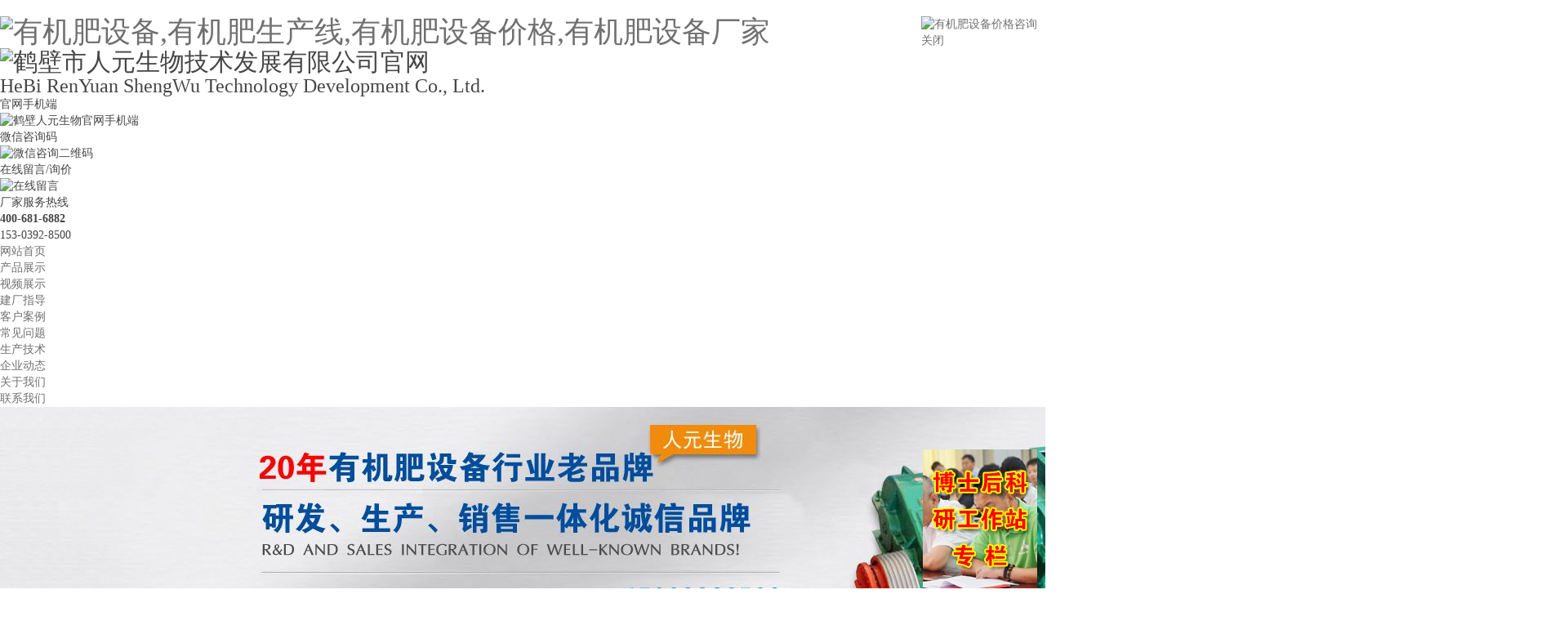

--- FILE ---
content_type: text/html;charset=utf-8
request_url: https://www.renyuanshengwu.com/newsshow-18-2240-1.html
body_size: 7951
content:
<!DOCTYPE html PUBLIC "-//W3C//DTD XHTML 1.0 Transitional//EN">
<html>
<head>
<meta http-equiv="Content-Type" content="text/html; charset=utf-8" />
<title>畜禽粪便高温发酵罐设备优点及工艺原理图 - 企业动态 - 人元有机肥设备</title>
<meta name="generator" content="有机肥设备厂家" />
<meta name="author" content="鹤壁人元生物" />
<meta name="keywords" content="有机肥发酵罐,发酵罐,好氧发酵罐" />
<meta name="description" content="畜禽粪便高温发酵罐设备优点及工艺原理图 畜禽粪便高温发酵罐设备是专业处理畜禽粪便等有机废弃物的智能一体化成套设备，其工艺原理是将畜禽粪便与回流料或生物质、高温微生物发酵菌种混合，利用微生物的活性，对废弃物中的有机质进行生物分解、腐熟，使有机废弃物转化成有机肥料，用于土壤改良、园林绿化，实现有机废物的资源化利用。 畜禽粪便高温发酵罐可以用于处理猪粪、鸡粪、牛粪、羊粪、菌菇渣、中药渣、作物秸秆等有机废弃..." />
<link href="templates/default/style/webstyle.css" type="text/css" rel="stylesheet" />
<link href="images2/animate.css,iconfont.css,bootstrap.min.css,response.min.css,resPageStyle.min.css" rel="stylesheet" type="text/css">
<link href="images2/ftmpl_impt_1eca4ae0-bf8f-4924-91fc-edc51586983a.css" rel="stylesheet" type="text/css">
<link href="images2/favicon.ico" rel="shortcut icon" type="image/x-icon">
<link href="images2/page_impt_jcyx.css" rel="stylesheet" type="text/css">
<link href="images2/site_impt_r.css" rel="stylesheet" type="text/css">
<link href="images2/page_impt_jcyx_details.css" rel="stylesheet" type="text/css">
<script type="text/javascript" src="templates/default/js/slidespro.js"></script>
</head>
<body>
﻿<link href="images2/zhenghe.css" type="text/css" rel="stylesheet" />
<script type="text/javascript">
	if(window.location.toString().indexOf('pref=padindex') != -1){
	}else{
	if(/AppleWebKit.*Mobile/i.test(navigator.userAgent) || (/MIDP|SymbianOS|NOKIA|SAMSUNG|LG|NEC|TCL|Alcatel|BIRD|DBTEL|Dopod|PHILIPS|HAIER|LENOVO|MOT-|Nokia|SonyEricsson|SIE-|Amoi|ZTE/.test(navigator.userAgent))){  
      if(window.location.href.indexOf("?mobile")<0){
		try{
			if(/Android|Windows Phone|webOS|iPhone|iPod|BlackBerry/i.test(navigator.userAgent)){
				window.location.href="/wap/";
			}else if(/iPad/i.test(navigator.userAgent)){
              	window.location.href="/wap/"
			}else{
				window.location.href="/wap/"
			}
		}catch(e){}
	}
	}
}
</script>
<!--logo-->
<div class="top">
	<div class="top_box w1100">
		<h1> <a href="/"><img src="images/logo1.png" alt="有机肥设备,有机肥生产线,有机肥设备价格,有机肥设备厂家"/></a> </h1>
		<div class="topter">
			<h2><img src="images/top02.png" alt="鹤壁市人元生物技术发展有限公司官网"/></h2>
			<h3>HeBi RenYuan ShengWu Technology Development Co., Ltd.</h3>
		</div>
		<ul>
			<li><p>官网手机端</p><img src="images/ewm1.png" alt="鹤壁人元生物官网手机端"/></li>
			<li><p>微信咨询码</p><img src="images/ewm2.png" alt="微信咨询二维码"/></li>
			<li><p>在线留言/询价</p><img src="images/ewm3.png" alt="在线留言"/></li>
		</ul>
		<div class="toprt">
			<p>厂家服务热线</p>
			<dl>
				<dt>400-681-6882</dt>
				<dd>153-0392-8500</dd>
			</dl>
		</div>
	</div>
</div>
<!-- 导航-->
<nav class="nav">
	<div class="nav2 w1100">
	<ul>
		<li><a href="/" title="网站首页" class='on'>网站首页</a></li>
		<li><a href="https://www.renyuanshengwu.com/product-5-1.html">产品展示</a></li>
		<li><a href="https://www.renyuanshengwu.com/shipin-22-1.html">视频展示</a></li>
		<li><a href="https://www.renyuanshengwu.com/news-99-1.html">建厂指导</a></li>
		<li><a href="https://www.renyuanshengwu.com/case-8-1.html">客户案例</a></li>
		<li><a href="https://www.renyuanshengwu.com/news-84-1.html">常见问题</a></li>
		<li><a href="https://www.renyuanshengwu.com/news-19-1.html">生产技术</a></li>
		<li><a href="https://www.renyuanshengwu.com/news-18-1.html">企业动态</a></li>
		<li><a href="https://www.renyuanshengwu.com/about.html">关于我们</a></li>
		<li><a href="https://www.renyuanshengwu.com/contact.html">联系我们</a></li>
	</ul>
	</div>
</nav>
<!--banner-->
<div class="fullSlide3"><section class="nybanner"><img src="images2/nyt7.jpg"></section></div>
<div id="w_grid-1611211976539" class="w_grid-000"><div class="w_grid signal"><div class="e_box e_box-000 p_gridbox"><div id="content_box-1611211976539-0" class="e_box e_box-000 d_gridCell_0 p_gridCell">
<div id="w_grid-1611227698889" class="w_grid-000"><div class="w_grid signal"><div class="e_box e_box-000 p_gridbox"><div id="content_box-1611227698889-0" class="e_box e_box-000 d_gridCell_0 p_gridCell">
	<div id="c_portalResNews_category-16112277767040469" class="c_portalResNews_category-01001" loaded="true" style="overflow: visible;"> 
		<!-- 分类盒子开始 -->
		<div class="cateBox">
			<!-- 移动端按钮开始 -->
			<div class="backBtn">
				<i class="iconfont ">
				</i>
			</div>
			<!-- 移动端按钮结束 -->
			<!-- 分类项开始 -->
			<ul class="cate1">
				<li class="cateListBox li1">
					<h3 class="cateNameH3  light">
						<a class="cateName1 cateName" href="https://www.renyuanshengwu.com/news-11-1.html">技术资讯</a>
					</h3>
				</li>
						</ul>
			<!-- 分类项结束 -->
		</div>
		<!-- 分类盒子结束 -->
		<script>  
			// 通过操作 light 类名 实现高亮
			$(window).load(function () {
                var href = location.pathname + location.search;
                if (!href) return;
                $(".cate1 .cateName").each(function (i, e) {
                    var aa = $(e).attr("href");
                    if (aa == href) {
                        // 自身样式
                        $(e).parents('.cateListBox').children('.cateNameH3').addClass('light')
                            .end().siblings('.cateListBox').find('.cateNameH3').removeClass('light');
                    }
                });

                // 移动端事件
                // 分类出来
                $('.backBtn').on('click', function () {
                    $('.cate1').slideToggle();
                });

                // 箭头事件
                $('.btnjt').on('click', function () {
                    // 清楚默认样式
                    $(this).parents('.li1').siblings('.li1').find('.btnjt').removeClass('btnjtRote')
                        .end()
                        .find('.cate').slideUp();
                    // 设置当前样式
                    $(this).toggleClass('btnjtRote').parent('.cateNameH3').siblings('.cate').stop()
                        .slideToggle();
                });

				});
			$("div[id^='c_portalResNews_category']").attr("loaded","true")
		</script>
	</div>
</div></div></div></div>

<div id="w_grid-1611228970726" class="w_grid-000"><div class="w_grid signal"><div class="e_box e_box-000 p_gridbox"><div id="content_box-1611228970726-0" class="e_box e_box-000 d_gridCell_0 p_gridCell">
<div id="w_grid-1611228970736" class="w_grid-000"><div class="w_grid signal"><div class="e_box e_box-000 p_gridbox"><div id="content_box-1611228970736-0" class="e_box e_box-000 d_gridCell_0 p_gridCell">

<div id="c_portalResNews_detail-16112291320574553" class="c_portalResNews_detail-01001001" loaded="true" style="overflow: visible;">
	<div class="e_box p_NewsDetail" data-ename="资讯详情" data-infoid="371">
				<div class="e_box p_topBox">
			<!-- pc端标题区域开始 -->
			<div class="e_box p_header">
				<div class="e_box p_TitleBoxA">
					<h1 class="e_title h1 p_headA">畜禽粪便高温发酵罐设备优点及工艺原理图</h1>
				</div>
			</div>
			<ul class="e_box p_dataSource borderT_default" data-ename="资讯信息">
				<li><span class="i_sort">分类：</span><a href="news-18-1.html" target="_blank">企业动态</a></li>
				<li><span class="i_auth">作者：</span>有机肥设备</li>
				<li><span class="i_source">来源：</span>www.renyuanshengwu.com</li>
				<li><span class="i_pvs">访问量：</span>4650</li>
				<li><span class="i_pubDate">发布时间：</span>2021-01-18 20:57:45</li>
				<li></li>
			</ul>
			<!-- 标题区域结束 -->
			<!--概要信息-->
			<p class="e_article background_info" data-ename="资讯概要信息">
				【内容摘要】
				<div class="desc background_info" style="text-align:justify; text-indent:2em;">畜禽粪便高温发酵罐设备优点及工艺原理图 畜禽粪便高温发酵罐设备是专业处理畜禽粪便等有机废弃物的智能一体化成套设备，其工艺原理是将畜禽粪便与回流料或生物质、高温微生物发酵菌种混合，利用微生物的活性，对废弃物中的有机质进行生物分解、腐熟，使有机废弃物转化成有机肥料，用于土壤改良、园林绿化，实现有机废物的资源化利用。 畜禽粪便高温发酵罐可以用于处理猪粪、鸡粪、牛粪、羊粪、菌菇渣、中药渣、作物秸秆等有机废弃...</div>			</p>
		</div>
		<div class="e_box p_articles" data-ename="资讯详细描述">
			<!-- 内容区域开始 -->
			<div class="textarea">
				<p>
	<strong><span style="color:#E53333;">畜禽粪便高温发酵罐设备优点及工艺原理图</span></strong> 
</p>
<p>
	畜禽粪便高温发酵罐设备是专业处理畜禽粪便等有机废弃物的智能一体化成套设备，其工艺原理是将畜禽粪便与回流料或生物质、高温<a href="http://www.renyuanshengwu.com/product-6-1.html" target="_blank">微生物发酵菌种</a>混合，利用微生物的活性，对废弃物中的有机质进行生物分解、腐熟，使有机废弃物转化成有机肥料，用于土壤改良、园林绿化，实现有机废物的资源化利用。
</p>
<p style="text-align:center;">
	<img src="/uploads/image/20210118/1610978892.jpg" alt="畜禽粪便高温发酵罐设备优点及工艺原理图" width="600" height="400" title="畜禽粪便高温发酵罐设备优点及工艺原理图" align="" /> 
</p>
<p>
	畜禽粪便高温发酵罐可以用于处理猪粪、鸡粪、牛粪、羊粪、菌菇渣、中药渣、作物秸秆等有机废弃物，占地少，无污染（密闭式发酵），杀灭病虫卵撤底（可调整至80-90℃高温），是广大养殖企业、循环农业、生态农业实现废弃物资源化利用的不措选择。另可根据客户需求定做60-120m3不同容量<a href="http://www.renyuanshengwu.com/product-82-1.html" target="_blank">好氧发酵罐</a>。
</p>
<p>
	畜禽粪便高温发酵罐优点在于：与物料接触处均采用不锈钢材质，耐腐蚀；发酵罐体采用双层保温结构，冬季正常运行；设有通风搅拌装置，能够大大提高发酵速度和肥料质量。
</p>
<p style="text-align:center;">
	<img src="/uploads/image/20210118/1610981878.jpg" alt="畜禽粪便高温发酵罐设备优点及工艺原理图" width="600" height="400" title="畜禽粪便高温发酵罐设备优点及工艺原理图" align="" /> 
</p>
<p>
	<strong><span style="color:#E53333;">畜禽粪便高温发酵罐设备工艺原理</span></strong> 
</p>
<p>
	畜禽粪便高温<a href="http://www.renyuanshengwu.com/product-82-1.html" target="_blank">好氧发酵罐设备</a>工艺原理是将畜禽粪便与回流料或生物质、高温生物发酵菌种混合，使含水率达到设计要求的50%-75%后进入处理系统，通过涡旋泵向畜禽粪便中送熏并且在液压翻拌装置和粪便自身重力作用下逐层下落，一次发酵过程持续8天，使物料进行充份的好氧发酵分解，分解过程中释放的热量能够使畜禽粪便自身温度升高，能够达到80℃，发酵过程中畜禽粪便的水分不断蒸发，部分有机物被分解、腐熟，从而使畜禽粪便体积减小，到达畜禽粪便的减量化、稳定化处理目的。
</p>
<p>
	<img src="/uploads/image/20210118/1610984774.jpg" alt="畜禽粪便高温发酵罐设备工艺原理图" width="680" height="408" title="畜禽粪便高温发酵罐设备工艺原理图" align="" /> 
</p>
<p style="text-align:center;">
	（图：畜禽粪便高温发酵罐设备工艺原理图）
</p>
<p>
	畜禽粪便高温发酵罐配置氧气浓度传感器、温度传感器，通过PLC信号计算送氧量和温度自动调节，在通风、充氧、搅拌等作用下，控制畜禽粪便发酵温度在55-65℃之间，达到畜禽粪便发酵处理的温度，在此温度时，能够使畜禽粪便堆体中的大量病原菌和寄生虫灭亡，达到畜禽粪便无害化处理的目的。
</p>
<p>
	通过畜禽粪便高温发酵罐处理后的物料一部分作为回流物料与新进物料混合，大部分经过包装后作为<a href="http://www.renyuanshengwu.com/youjifei.html" target="_blank">有机肥料</a>出售，实现畜禽粪便的资源化利用。发酵过程中所产生的臭气经过收集系统进入除臭装置达标排放，避免二次污染。系统配置电辅加热，保证低温环境下讯速达到发酵条件，确保低温环境下连续生产。
</p>
<p>
	<strong><span style="color:#E53333;">相关文章推荐：</span></strong> 
</p>
<p>
	<a href="http://www.renyuanshengwu.com/newsshow-90-2271-1.html" target="_blank">行车翻抛机告诉你使用有机肥行车翻堆机处理粪便的方法</a> 
</p>
<p>
	<a href="http://www.renyuanshengwu.com/newsshow-85-2270-1.html" target="_blank">使用猪粪制作有机肥的方法，猪粪堆肥发酵制作有机肥工艺流程</a> 
</p>
<p>
	<a href="http://www.renyuanshengwu.com/newsshow-18-2267-1.html" target="_blank">自走式翻堆机原理特点与工作环境要求</a> 
</p>
<p>
	<a href="http://www.renyuanshengwu.com/newsshow-18-2266-1.html" target="_blank">自走式翻堆机用途特点与优点，解决粪污发酵慢的问题！</a> 
</p>
<p>
	<a href="http://www.renyuanshengwu.com/newsshow-90-2264-1.html" target="_blank">鸡粪有机肥发酵罐设备结构与特点</a> 
</p>
<p>
	<a href="http://www.renyuanshengwu.com/newsshow-92-2263-1.html" target="_blank">40立方有机肥发酵罐特点与日常维护方法</a> 
</p>
<p>
	<a href="http://www.renyuanshengwu.com/newsshow-90-2262-1.html" target="_blank">畜禽粪便发酵罐适用范围与日常维护方法</a> 
</p>
<p>
	<a href="http://www.renyuanshengwu.com/newsshow-18-2261-1.html" target="_blank">有机肥发酵罐适用范围与日常维护方法</a> 
</p>
<p>
	<a href="http://www.renyuanshengwu.com/newsshow-18-2260-1.html" target="_blank">全自动鸡粪有机肥发酵罐使用优点与结构配置详解</a> 
</p>
<p>
	<a href="http://www.renyuanshengwu.com/newsshow-84-2258-1.html" target="_blank">地面轮式翻堆机操作要求与维护保养</a> 
</p>
<p>
	<a href="http://www.renyuanshengwu.com/newsshow-84-2257-1.html" target="_blank">4米跨度鸡粪槽式翻抛机的使用效果如何？</a> 
</p>
<p>
	<a href="http://www.renyuanshengwu.com/newsshow-18-2256-1.html" target="_blank">有机肥翻堆机设备日常维护保养方法</a> 
</p>			</div>
			<!-- 内容区域结束 -->
		</div>		
		<div class="ques_box" style="border-bottom-width: 1px;">
			<p>如果您对“<a href="https://www.renyuanshengwu.com/newsshow-18-2240-1.html">畜禽粪便高温发酵罐设备优点及工艺原理图</a>”还有任何疑问？</p>
			<p>欢迎拨打人元有机肥设备厂家电话：<span>15303928500</span>，或<a href="javascript:popUp()" target="_blank" rel="nofollow"><span>点击订购</span></a>文章中介绍到的设备。</p>
		</div>
		
		<div class="e_box d_pcDom p_PrevAndNext borderB_default" data-ename="上一篇、下一篇信息区">
			<div class="line"><strong></strong></div>
			<ul class="text">
			<div class="e_box p_previewBox"><span class="i_title"><span class="i_pageUpTitle">上一篇</span><span class="clons"> : </span></span><a href="newsshow-18-2239-1.html" target="_blank"><span class="p_PreviewTitle">猪粪|牛粪|鸡粪发酵罐设备工作原理与优点</span></a></div><div class="e_box p_nextBox"><span class="i_title"><span class="i_pageDownTitle">下一篇</span><span class="clons"> : </span></span><a href="newsshow-18-2241-1.html" target="_blank"><span class="p_PreviewTitle">履带式翻堆机工作原理简单，翻堆效果却不错</span></a></div>			</ul>
		</div>

		<div class="xgnews">
			<div class="xgnewstit">相关推荐</div>
			<ul>
							<li>
					<a href="https://www.renyuanshengwu.com/newsshow-18-3253-1.html" target="_blank">日增一客 年赢五百 人元生物马年营销攻坚行动启动 </a>
					<span class="date">2026-01-30</span>
				</li>
								<li>
					<a href="https://www.renyuanshengwu.com/newsshow-18-3252-1.html" target="_blank">科技赋能绿色循环 人元生物构建全链条绿色农业生态体系 </a>
					<span class="date">2026-01-29</span>
				</li>
								<li>
					<a href="https://www.renyuanshengwu.com/newsshow-18-3251-1.html" target="_blank">人元生物科技物联网系统投用 为现代农业生产提质赋能 </a>
					<span class="date">2026-01-29</span>
				</li>
								<li>
					<a href="https://www.renyuanshengwu.com/newsshow-18-3250-1.html" target="_blank">鹤壁人元生物荣登2026年度河南省重点研发专项榜 </a>
					<span class="date">2026-01-20</span>
				</li>
								<li>
					<a href="https://www.renyuanshengwu.com/newsshow-18-3249-1.html" target="_blank">专用对专业 生物有机肥助农实现生态与效益双丰收 </a>
					<span class="date">2026-01-20</span>
				</li>
								<li>
					<a href="https://www.renyuanshengwu.com/newsshow-18-3248-1.html" target="_blank">小蜡烛 大关怀：人元生物工会举办“致敬发光的你”月度生日会 </a>
					<span class="date">2026-01-15</span>
				</li>
								<li>
					<a href="https://www.renyuanshengwu.com/newsshow-18-3247-1.html" target="_blank">以我品质 会彼重洋 人元生物续写跨境农业新篇章 </a>
					<span class="date">2026-01-15</span>
				</li>
								<li>
					<a href="https://www.renyuanshengwu.com/newsshow-18-3246-1.html" target="_blank">恭贺揭榜挂帅，人元农机设备中榜国家项目 </a>
					<span class="date">2026-01-09</span>
				</li>
							</ul>
		</div>

		<!-- 产品推荐开始 -->
		<div class="xgnews">
			<div class="xgnewstit">看了本文的87.3%用户最终咨询了</div>
        	<ul class="xgnewslist">
            				<li>
					<p class="preview"><a href="https://www.renyuanshengwu.com/productshow-75-472-1.html" class="img" target="_blank"><img src="uploads/image/20251223/1766463102.jpg" title="有机肥料" width="166" height="130" alt="有机肥料" /></a></p>
					<a href="https://www.renyuanshengwu.com/productshow-75-472-1.html" target="_blank">有机肥料</a><br />
					<a href="https://www.renyuanshengwu.com/productshow-75-472-1.html" class="type" target="_blank">【176人点击查看了价格】</a>
				</li>
							<li>
					<p class="preview"><a href="https://www.renyuanshengwu.com/productshow-76-471-1.html" class="img" target="_blank"><img src="uploads/image/20230826/1693021199.jpg" title="RY-YFD5000半液压履带式翻堆机" width="166" height="130" alt="RY-YFD5000半液压履带式翻堆机" /></a></p>
					<a href="https://www.renyuanshengwu.com/productshow-76-471-1.html" target="_blank">RY-YFD5000半液压...</a><br />
					<a href="https://www.renyuanshengwu.com/productshow-76-471-1.html" class="type" target="_blank">【4265人点击查看了价格】</a>
				</li>
							<li>
					<p class="preview"><a href="https://www.renyuanshengwu.com/productshow-76-470-1.html" class="img" target="_blank"><img src="uploads/image/20230826/1693025301.jpg" title="RY-YFD4000全液压履带式翻堆机" width="166" height="130" alt="RY-YFD4000全液压履带式翻堆机" /></a></p>
					<a href="https://www.renyuanshengwu.com/productshow-76-470-1.html" target="_blank">RY-YFD4000全液压...</a><br />
					<a href="https://www.renyuanshengwu.com/productshow-76-470-1.html" class="type" target="_blank">【3804人点击查看了价格】</a>
				</li>
							<li>
					<p class="preview"><a href="https://www.renyuanshengwu.com/productshow-76-469-1.html" class="img" target="_blank"><img src="uploads/image/20230826/1693020920.jpg" title="RY-YFD3500全液压履带式翻堆机" width="166" height="130" alt="RY-YFD3500全液压履带式翻堆机" /></a></p>
					<a href="https://www.renyuanshengwu.com/productshow-76-469-1.html" target="_blank">RY-YFD3500全液压...</a><br />
					<a href="https://www.renyuanshengwu.com/productshow-76-469-1.html" class="type" target="_blank">【4319人点击查看了价格】</a>
				</li>
							<li>
					<p class="preview"><a href="https://www.renyuanshengwu.com/productshow-76-468-1.html" class="img" target="_blank"><img src="uploads/image/20230826/1693020241.jpg" title="RY-LFD3500履带式翻堆机" width="166" height="130" alt="RY-LFD3500履带式翻堆机" /></a></p>
					<a href="https://www.renyuanshengwu.com/productshow-76-468-1.html" target="_blank">RY-LFD3500履带式...</a><br />
					<a href="https://www.renyuanshengwu.com/productshow-76-468-1.html" class="type" target="_blank">【3493人点击查看了价格】</a>
				</li>
							<li>
					<p class="preview"><a href="https://www.renyuanshengwu.com/productshow-76-467-1.html" class="img" target="_blank"><img src="uploads/image/20230826/1693027982.jpg" title="RY-LFD3000履带式翻堆机" width="166" height="130" alt="RY-LFD3000履带式翻堆机" /></a></p>
					<a href="https://www.renyuanshengwu.com/productshow-76-467-1.html" target="_blank">RY-LFD3000履带式...</a><br />
					<a href="https://www.renyuanshengwu.com/productshow-76-467-1.html" class="type" target="_blank">【3899人点击查看了价格】</a>
				</li>
							<li>
					<p class="preview"><a href="https://www.renyuanshengwu.com/productshow-76-466-1.html" class="img" target="_blank"><img src="uploads/image/20230826/1693026523.jpg" title="RY-LFD2800履带式翻堆机" width="166" height="130" alt="RY-LFD2800履带式翻堆机" /></a></p>
					<a href="https://www.renyuanshengwu.com/productshow-76-466-1.html" target="_blank">RY-LFD2800履带式...</a><br />
					<a href="https://www.renyuanshengwu.com/productshow-76-466-1.html" class="type" target="_blank">【3335人点击查看了价格】</a>
				</li>
							<li>
					<p class="preview"><a href="https://www.renyuanshengwu.com/productshow-76-465-1.html" class="img" target="_blank"><img src="uploads/image/20230826/1693020824.jpg" title="RY-LFD2600履带式翻堆机" width="166" height="130" alt="RY-LFD2600履带式翻堆机" /></a></p>
					<a href="https://www.renyuanshengwu.com/productshow-76-465-1.html" target="_blank">RY-LFD2600履带式...</a><br />
					<a href="https://www.renyuanshengwu.com/productshow-76-465-1.html" class="type" target="_blank">【2991人点击查看了价格】</a>
				</li>
						</ul>
            <div class="cl"></div>
		</div>
		<!-- 产品推荐结束 -->
			</div>
</div>

</div></div> </div></div>
</div></div> </div></div>
</div></div> </div></div>
﻿<!--foot-->
<div id="w_grid-1584436050586" class="w_grid-000"><div class="w_grid signal"><div class="e_box e_box-000 p_gridbox"><div id="content_box-1584436050586-0" class="e_box e_box-000 d_gridCell_0 p_gridCell">
<div id="w_grid-1584436050595" class="w_grid-000"><div class="w_grid signal"><div class="e_box e_box-000 p_gridbox"><div id="content_box-1584436050595-0" class="e_box e_box-000 d_gridCell_0 p_gridCell">

<div id="w_grid-1609834174049" class="w_grid-000">
<div class="w_grid">
<div class="e_box e_box-000 p_gridbox">

<div id="content_box-1609834174049-0" class="e_box e_box-000 d_gridCell_0 p_gridCell">
<div id="c_portalResnav_main-16098344252310499" class="c_portalResnav_main-01001011"> 
<div class="top-nav-wrap">
	<div class="top-nav btlink2">
		<a href="https://www.renyuanshengwu.com/product-21-1.html" class="top-nav-a1" target="_blank">有机肥生产设备</a>
		<div class="footer-sub-hides">
			<a href="https://www.renyuanshengwu.com/product-93-1.html" class="top-nav-a2" target="_blank">有机肥生产线</a>
			<a href="https://www.renyuanshengwu.com/product-76-1.html" class="top-nav-a2" target="_blank">有机肥翻堆机</a>
			<a href="https://www.renyuanshengwu.com/product-77-1.html" class="top-nav-a2" target="_blank">有机肥翻抛机</a>
			<a href="https://www.renyuanshengwu.com/product-78-1.html" class="top-nav-a2" target="_blank">有机肥造粒机</a>
			<a href="https://www.renyuanshengwu.com/product-80-1.html" class="top-nav-a2" target="_blank">有机肥烘干机</a>
			<a href="https://www.renyuanshengwu.com/product-82-1.html" class="top-nav-a2" target="_blank">有机肥发酵罐</a>
		</div>
	</div>
	<div class="top-nav btlink3">
		<a href="https://www.renyuanshengwu.com/product-6-1.html" class="top-nav-a1" target="_blank">微生物菌剂种类</a>
		<div class="footer-sub-hides">
			<a href="https://www.renyuanshengwu.com/product-70-1.html" class="top-nav-a2" target="_blank">有机肥发酵菌剂</a>
			<a href="https://www.renyuanshengwu.com/product-71-1.html" class="top-nav-a2" target="_blank">生物功能菌</a>
			<a href="https://www.renyuanshengwu.com/product-72-1.html" class="top-nav-a2" target="_blank">土壤调理剂</a>
			<a href="https://www.renyuanshengwu.com/product-73-1.html" class="top-nav-a2" target="_blank">水产养殖菌种</a>
			<a href="https://www.renyuanshengwu.com/product-74-1.html" class="top-nav-a2" target="_blank">污水处理菌种</a>
			<a href="https://www.renyuanshengwu.com/product-25-1.html" class="top-nav-a2" target="_blank">农业植保器械</a>
		</div>
	</div>
	<div class="top-nav btlink4">
		<a href="https://www.renyuanshengwu.com/news-99-1.html" class="top-nav-a1" target="_blank">有机肥厂建设指导</a>
		<div class="footer-sub-hides">
			<a href="https://www.renyuanshengwu.com/news-100-1.html" class="top-nav-a2" target="_blank">有机肥厂建设流程</a>
			<a href="https://www.renyuanshengwu.com/news-101-1.html" class="top-nav-a2" target="_blank">有机肥厂建设方案</a>
			<a href="https://www.renyuanshengwu.com/news-102-1.html" class="top-nav-a2" target="_blank">有机肥厂补贴政策</a>
			<a href="https://www.renyuanshengwu.com/news-103-1.html" class="top-nav-a2" target="_blank">有机肥厂建设成本</a>
			<a href="https://www.renyuanshengwu.com/keywords.php" class="top-nav-a2" target="_blank">关键词标签</a>
			<a href="https://www.renyuanshengwu.com/city/" class="top-nav-a2" target="_blank">全国城市分站</a>
		</div>
	</div>
	<div class="top-nav btlink5">
		<a href="https://www.renyuanshengwu.com/news-19-1.html" class="top-nav-a1" target="_blank">有机肥生产技术</a>
		<div class="footer-sub-hides">
			<a href="https://www.renyuanshengwu.com/news-85-1.html" class="top-nav-a2" target="_blank">有机肥生产工艺流程</a>
			<a href="https://www.renyuanshengwu.com/news-86-1.html" class="top-nav-a2" target="_blank">微生物菌剂发酵技术</a>
			<a href="https://www.renyuanshengwu.com/news-90-1.html" class="top-nav-a2" target="_blank">养殖场粪污处理技术</a>
			<a href="https://www.renyuanshengwu.com/news-92-1.html" class="top-nav-a2" target="_blank">农业种养殖相关知识</a>
			<a href="https://www.renyuanshengwu.com/product-75-1.html" class="top-nav-a2" target="_blank">生物有机肥</a>
			<a href="https://www.renyuanshengwu.com/youjifei.html" class="top-nav-a2" target="_blank">有机肥</a>
		</div>
	</div>
	<div class="top-nav btlink6">
		<a href="https://www.renyuanshengwu.com/about.html" class="top-nav-a1" target="_blank">关于我们</a>
		<div class="footer-sub-hides">
			<a href="https://www.renyuanshengwu.com/zizhi-15-1.html" class="top-nav-a2" target="_blank">荣誉资质</a>
			<a href="https://www.renyuanshengwu.com/news-18-1.html" class="top-nav-a2" target="_blank">企业动态</a>
			<a href="https://www.renyuanshengwu.com/product-5-1.html" class="top-nav-a2" target="_blank">产品展示</a>
			<a href="https://www.renyuanshengwu.com/shipin-22-1.html" class="top-nav-a2" target="_blank">视频展示</a>
			<a href="https://www.renyuanshengwu.com/case-8-1.html" class="top-nav-a2" target="_blank">客户案例</a>
			<a href="https://www.renyuanshengwu.com/news-84-1.html" class="top-nav-a2" target="_blank">常见问题</a>
		</div>
	</div>	  
</div></div></div>

<div class="e_box e_box-000 d_gridCell_1 p_gridCell">
	<div id="w_common_text-1609834174058" class="reset_style"><h5><span style="color:#FFFFFF">联系我们</span></h5></div>  
	<div id="w_grid-1609834174062" class="w_grid-000"><div class="w_grid"><div class="e_box e_box-000 p_gridbox">
		<div class="e_box e_box-000 d_gridCell_0 p_gridCell">
			<div id="w_fimg-1609834174084"><img src="./images2/dbdh.png"></div>
		</div>
		<div class="e_box e_box-000 d_gridCell_1 p_gridCell"><div class="reset_style">
			<p><span style="color:#FFFFFF">电话：</span></p>
			<p><span style="color:#FFFFFF">15303928500</span></p>
		</div><div>
	</div></div></div>
</div>

</div>

<div id="w_grid-1609834174070" class="w_grid-000">
	<div class="w_grid"><div class="e_box e_box-000 p_gridbox">
		<div class="e_box e_box-000 d_gridCell_0 p_gridCell">
			<div id="w_fimg-1609834174094"><img src="./images2/dbyx.png"></div>
		</div>
		<div class="e_box e_box-000 d_gridCell_1 p_gridCell"><div class="reset_style">
			<p><span style="color:#FFFFFF">邮箱：</span></p>
			<p><span style="color:#FFFFFF">renyuanshengwu@163.com</span></p>
		</div></div>
	</div></div>
</div>
<div id="w_grid-1609834174078" class="w_grid-000">
	<div class="w_grid">
	<div class="e_box e_box-000 p_gridbox">
		<div class="e_box e_box-000 d_gridCell_0 p_gridCell">
			<div id="w_fimg-1609834174103"><img src="./images2/dbdz.png"></div>
		</div>
		<div class="e_box e_box-000 d_gridCell_1 p_gridCell"><div class="reset_style">
			<p><span style="color:#FFFFFF">地址：</span></p>
			<p><span style="color:#FFFFFF">河南省鹤壁市淇滨区东杨庄工业园区德方路富春江路1路</span></p>
		</div></div>
	</div></div>
</div>

</div></div></div></div>
</div></div></div></div>

<div id="w_grid-1584436050600" class="w_grid-000"><div class="w_grid signal"><div class="e_box e_box-000 p_gridbox"><div class="e_box e_box-000 d_gridCell_0 p_gridCell">
	<div class="reset_style">
		<p style="text-align:center; color:#FFFFFF">
			Copyright © 2006-2025 <a href="https://www.renyuanshengwu.com/" target="_blank" style="color:#FFFFFF">鹤壁市人元生物技术发展有限公司</a> 版权所有 丨 备案号：<a href="http://beian.miit.gov.cn/" target="_blank" rel="nofollow" style="color:#FFFFFF">豫ICP备06002949号-1</a> 丨 豫公网安备：<a href="http://www.beian.gov.cn/portal/registerSystemInfo?recordcode=41060202000002" target="_blank" style="color:#FFFFFF" rel="nofollow">41060202000002</a> 丨 <a href="https://www.anquan.org/search?keyword=www.renyuanshengwu.com" target="_blank" style="color:#FFFFFF" rel="nofollow">360安检</a> 丨 <a href="https://www.renyuanshengwu.com/sitemap.html" target="_blank" style="color:#FFFFFF">网站地图</a> 丨 <a href="https://www.renyuanshengwu.com/sitemap.xml" target="_blank" style="color:#FFFFFF">XML</a>
		</p>
	</div>
</div></div></div></div>
<div id="left_layer" style="position:fixed; top:20px; right:10px;"><a target="_blank" href="https://aisite.wejianzhan.com/site/renyuanshengwu.com/a6bc02d6-1000-4a6c-b8e9-2fcd87826e28" rel="nofollow"><img src="/images/huodong20200218.gif" alt="有机肥设备价格咨询" /></a><br><a href="javascript:;" onclick="javascript:document.getElementById('left_layer').style.display='none';">关闭</a></div>
<div id="left_layer" style="position:fixed; top:550px; right:10px;"><a target="_blank" href="https://www.renyuanshengwu.com/boshihou.html"><img src="/images2/boshihouyou.jpg" alt="博士后科研工作站专题" /></a></div>
<script>var _hmt = _hmt || []; (function() { var hm = document.createElement("script");	hm.src = "//hm.baidu.com/hm.js?d912cec0e9d2cb0e2c7d08c8829fa7bb"; var s = document.getElementsByTagName("script")[0]; s.parentNode.insertBefore(hm, s); })();</script>
</div></div></div></div></div></body>
</html>

--- FILE ---
content_type: text/css
request_url: https://www.renyuanshengwu.com/images2/page_impt_jcyx.css
body_size: 4231
content:
 .e_FlowCommonStyleBox-001{  width: 100%; height: auto; width-uint:%; }  .e_FlowCommonStyleBox-001 .stylebox_link{ color: #666666; font-size: 14px; display: table; height: inherit; border-width: 0; float: right; vertical-align: middle; margin-right: 15px; } .e_FlowCommonStyleBox-001 .stylebox_link:hover{ color: rgba(101,190,186,1); } .e_FlowCommonStyleBox-001 .stylebox_link:active{ color: rgba(101,190,186,1); } .e_FlowCommonStyleBox-001 .stylebox_top{ width: auto; height: 40px; background-color: #1890FF; } .e_FlowCommonStyleBox-001 .title_icon{ display: inline-block; vertical-align: middle; line-height: 40px; color: rgba(255,255,255,1); margin-right: 10px; font-size: medium; } .e_FlowCommonStyleBox-001 .title_icon::before{ content: ""; } .e_FlowCommonStyleBox-001 .title_main{ display: inline-block; vertical-align: middle; line-height: 40px; color: rgba(255,255,255,1); font-weight: normal; font-size: 16px; max-width: 600px; overflow: hidden; text-overflow:ellipsis; white-space: nowrap; } .e_FlowCommonStyleBox-001 .title_sub{ display: inline-block; vertical-align: middle; line-height: 40px; color: rgba(255,255,255,1); font-size: 14px; font-weight: normal; margin-left: 10px; } .e_FlowCommonStyleBox-001 .stylebox_title{ display: inline-block; width: auto; height: inherit; background-color: #1890FF; padding-left: 15px; padding-right: 15px; font-size: 0; vertical-align: bottom; white-space: nowrap; } .e_FlowCommonStyleBox-001 .stylebox_link a{ color: inherit; display: table-cell; vertical-align: middle; } .e_FlowCommonStyleBox-001 .link_icon{ display: inline-block; margin-left: 5px; } .e_FlowCommonStyleBox-001 .link_icon::before{ content: '\e6af'; } .e_FlowCommonStyleBox-001 .stylebox_top_line{ height: 1px; background-color: rgba(240,240,240,1); } .e_FlowCommonStyleBox-001 .stylebox_content { border-style: solid; border-width: 1px; border-color: #f0f0f0; width: 100%; width-uint:%; } .e_FlowCommonStyleBox-001 .stylebox_bottom_line{ height: 1px; background-color: rgba(240,240,240,1); } .e_IndexOrdinaryStyleBox-001{  width: 100%; height: auto; width-uint:%; }  .e_IndexOrdinaryStyleBox-001 .stylebox_top{ background-color: transparent; }  .e_IndexOrdinaryStyleBox-001 .stylebox_link{ color: #666666; font-size: 14px; display: table; height: inherit; border-width: 0; } .e_IndexOrdinaryStyleBox-001 .stylebox_link:hover{ color: rgba(101,190,186,1); } .e_IndexOrdinaryStyleBox-001 .stylebox_link:active{ color: rgba(101,190,186,1); } .e_IndexOrdinaryStyleBox-001 .stylebox_top{ width: auto; height: 40px; } .e_IndexOrdinaryStyleBox-001 .title_icon{ display: inline-block; vertical-align: middle; line-height: 40px; color: rgba(255,255,255,1); margin-right: 10px; font-size:medium; } .e_IndexOrdinaryStyleBox-001 .title_icon::before{ content: ""; } .e_IndexOrdinaryStyleBox-001 .title_main{ display: inline-block; vertical-align: middle; line-height: 40px; color: rgba(255,255,255,1); font-weight: normal; font-size: 16px; max-width: 600px; overflow: hidden; text-overflow:ellipsis; white-space: nowrap; } .e_IndexOrdinaryStyleBox-001 .title_sub{ display: inline-block; vertical-align: middle; line-height: 40px; color: rgba(255,255,255,1); font-size: 14px; font-weight: normal; margin-left: 10px; } .e_IndexOrdinaryStyleBox-001 .stylebox_title{ display: inline-block; width: auto; height: inherit; background-color: rgba(101, 190, 186, 1); padding-left: 15px; padding-right: 15px; font-size: 0; vertical-align: bottom; white-space: nowrap; } .e_IndexOrdinaryStyleBox-001 .stylebox_link{ float: right; vertical-align: middle; margin-right: 15px; } .e_IndexOrdinaryStyleBox-001 .stylebox_link a{ color: inherit; display: table-cell; vertical-align: middle; } .e_IndexOrdinaryStyleBox-001 .link_icon{ display: inline-block; margin-left: 5px; } .e_IndexOrdinaryStyleBox-001 .link_icon::before{ content: '\e6af'; } .e_IndexOrdinaryStyleBox-001 .stylebox_top_line{ height: 1px; background-color: rgba(240,240,240,1); } .e_IndexOrdinaryStyleBox-001 .stylebox_content { border-style: solid; border-width: 1px; border-color: #f0f0f0; width: 100%; height: calc(100% - 48px); width-uint:%; } .e_IndexOrdinaryStyleBox-001 .stylebox_bottom_line{ height: 1px; background-color: rgba(240,240,240,1); } .e_SideMajorStyleBox-001{  width: 100%; height: auto; width-uint:%; }  .e_SideMajorStyleBox-001 .stylebox_link{ color: #666666; font-size: 14px; display: table; height: inherit; border-width: 0; float: right; vertical-align: middle; margin-right: 15px; } .e_SideMajorStyleBox-001 .stylebox_top{ width: auto; height: 40px; background-color: rgba(101, 190, 186, 1); } .e_SideMajorStyleBox-001 .title_icon{ display: inline-block; vertical-align: middle; line-height: 40px; color: rgba(255,255,255,1); margin-right: 10px; font-size: medium; } .e_SideMajorStyleBox-001 .title_icon::before{ content: ""; } .e_SideMajorStyleBox-001 .title_main{ display: inline-block; vertical-align: middle; line-height: 40px; color: rgba(255,255,255,1); font-weight: normal; font-size: 16px; max-width: 600px; overflow: hidden; text-overflow:ellipsis; white-space: nowrap; } .e_SideMajorStyleBox-001 .title_sub{ display: inline-block; vertical-align: middle; line-height: 40px; color: rgba(255,255,255,1); font-size: 14px; font-weight: normal; margin-left: 10px; } .e_SideMajorStyleBox-001 .stylebox_title{ display: inline-block; width: auto; height: inherit; background-color: rgba(101, 190, 186, 1); padding-left: 15px; padding-right: 15px; font-size: 0; vertical-align: bottom; white-space: nowrap; } .e_SideMajorStyleBox-001 .stylebox_link a{ color: inherit; display: table-cell; vertical-align: middle; } .e_SideMajorStyleBox-001 .link_icon{ display: inline-block; margin-left: 5px; } .e_SideMajorStyleBox-001 .link_icon::before{ content: '\e6af'; } .e_SideMajorStyleBox-001 .stylebox_top_line{ height: 1px; background-color: rgba(240,240,240,1); } .e_SideMajorStyleBox-001 .stylebox_content { border-style: solid; border-width: 1px; border-color: #f0f0f0; width: 100%; width-uint:%; } .e_SideMajorStyleBox-001 .stylebox_bottom_line{ height: 1px; background-color: rgba(240,240,240,1); }.c_portalResNews_category-01001 .p_image { width: 30px; height: 30px; display: inline-block; vertical-align: middle; margin-right: 5px; margin-top: 6px; } .c_portalResNews_category-01001 .p_image>img { width: 100%; height: 100%; } @media only screen and (max-width: 768px){ } @media only screen and (min-width: 769px) { .c_portalResNews_category-01001 .p_btn-show,.c_portalResNews_category-01001 .p_btn-hide{display: none;} .c_portalResNews_category-01001 { height: auto; width: 280px; overflow: visible; }  .c_portalResNews_category-01001 .p_category { height: 100%; width: 100%; position: relative; } .c_portalResNews_category-01001 .p_categoryBox .p_linkBox { width:100%; display: -webkit-box; display: -webkit-flex; display: -moz-box; display: -moz-flex; display: -ms-flexbox; display: flex; align-items:center; padding: 10px; } .c_portalResNews_category-01001 .p_categoryBox .p_title{ height: auto; width: auto; -webkit-flex: 1; -moz-flex: 1; -ms-flex: 1; flex: 1; display: block; -moz-box-flex: 1; -webkit-box-flex: 1; box-flex: 1; overflow: hidden; text-overflow: ellipsis; white-space: nowrap; } .c_portalResNews_category-01001 .p_categoryBtn{ display:inline-block; vertical-align:middle; background-color:rgba(255,255,255,0); border-color:rgba(255,255,255,0); border-style: solid; border-width: 0; height:auto; width:30px; padding:0; position:static; text-align: center; transform: rotate(270deg); } .c_portalResNews_category-01001 .p_linkBox .iconfont:before{ content:''; } .c_portalResNews_category-01001 .p_linkBox .icon-arrow_up:before{ content:'\e6c9'; } .c_portalResNews_category-01001 .p_linkBox .icon-arrow_down:before{ content:'\e6c9'; } .c_portalResNews_category-01001 .p_categoryBox .p_parentBox{ position:relative; } .c_portalResNews_category-01001 .p_categoryBox .p_parentBox .p_parentBox .p_linkBox{ border-bottom: 1px solid #f3f3f4; box-shadow: 1px 1px 2px #f3f3f4; } .c_portalResNews_category-01001 .p_parentBox:last-child .p_linkBox { border-bottom:0 none; } .c_portalResNews_category-01001 .p_categoryBox .slideOut{ position:absolute; left:100%; top:0; width:100%; height:auto; } } @media only screen and (max-width: 1024px) and (min-width: 769px){ } .w_fimg-000 .p_title{ display:inline-table; margin:0; min-width:37px; padding:0; color:rgba(51,51,51,1); font-size:16px; font-weight:400; cursor:pointer; } .w_fimg-000 .p_title .font{ vertical-align:middle; line-height: 21px; } .w_fimg-000 .p_title:hover{ color:rgba(87,177,173,1); } .w_fimg-000 .p_title:active{ color:rgba(69,165,161,1); } .w_fimg-000 .p_title .iconfont:before{ display: inline-block; content:""; } .w_fimg-000{ position:relative; width:100%; height:auto; min-height: 200px; } .w_fimg-000 .animated{ width:100%; height:100%; position: relative; min-height: inherit; } .w_fimg-000 .font { white-space: nowrap; } .w_fimg-000 .p_link001{ width:100%; height:100%; } .w_fimg-000 .p_link002{ width:100%; height:30px; } .w_fimg-000 .p_box{ width: 100%; height: 100%; text-align:center; position: static; } .w_fimg-000 .p_dimage{ height: inherit; overflow: hidden; font-size: 0; } .w_fimg-000 .e_image:hover:after { background: transparent; } .w_fimg-000 .p_dimage:empty{ width: 100%; height: 100%; top: 0; left: 0; position:absolute; background: #f2f2f2 url(/img/camera.png?tenantId=168208&viewType=1&v=1635992197000) no-repeat center; }.w_grid-000{ margin-left: auto; margin-right: auto; min-height: 12rem; width: 100%; } .w_grid-000 > .w_grid{ width: 100%; position: relative; } .w_grid-000 > div > .p_gridbox{ width: 100%; overflow: hidden; position: static; } .w_grid-000 > div > div > .p_gridCell{ float:left; position: static; } .w_grid-000 > div > div > .p_gridCell:not(:empty):before{ content:''; height: 0px; display: block; } .w_grid-000 > .w_grid.signal{ min-height: inherit; } .w_grid-000 > .w_grid.signal > .p_gridbox{ min-height: inherit; } .w_grid-000 > .w_grid.signal > .p_gridbox > .p_gridCell{ min-height: inherit; } .w_grid-000 > div > .p_gridbox > .p_gridCell:first-child{ margin-left: 0; clear: left; } #w_grid-000 > div > .p_gridbox > .p_gridCell:nth-child(n+1){ margin-left: 0; clear: left; } @media only screen and (max-width: 768px){ .w_grid-000 > div > .p_gridbox > .p_gridCell{ width: 100%; margin-left: 0; margin-top: 0rem; margin-bottom: 0rem; } } @media only screen and (min-width: 769px){ .w_grid-000 > div > .p_gridbox > .p_gridCell:first-child{ width: 100%; margin-left:0; margin-top: 0rem; margin-bottom: 0rem; } } @media only screen and (max-width: 1024px) and (min-width: 769px){ }.c_portalResNews_list-01001{ min-width: 320px; width: 100%; } .c_portalResNews_list-01001 .p_PromptNoneData { width: auto; text-align: center } .c_portalResNews_list-01001 .p_PromptNoneData .prompt_title .iconfont:before { content: "" } .c_portalResNews_list-01001 .p_PromptNoneData .prompt_title .first { height: auto; display: table-cell; position: relative; vertical-align: middle; padding: 0 10px 5px 0; } .c_portalResNews_list-01001 .p_PromptNoneData .prompt_title { display: inline-table; padding: 0 30px; min-height: 200px; height: 100% } .c_portalResNews_list-01001 .p_PromptNoneData .prompt_title .first:before { content: "\e6b4" } .c_portalResNews_list-01001 .p_PromptNoneData .prompt_title .font { display: table-cell; vertical-align: middle; text-align: left } .c_portalResNews_list-01001 .p_PromptNoneData .promptbox { width: auto; height: 100% } .c_portalResNews_list-01001 .p_PromptNoneData .prompt_content { padding-left: 65px }  .c_portalResNews_list-01001 .p_moreBtn { position: static; width: auto; display: inline-table; min-height: 29px; margin: 0; padding-bottom: 5px; padding-left: 10px; padding-right: 10px; padding-top: 5px; min-width: 86px; cursor: pointer; text-align: center } .c_portalResNews_list-01001 .p_moreBtn .font { white-space: nowrap; overflow: visible; vertical-align: middle } .c_portalResNews_list-01001 .p_moreBtn .iconfont:before { content: "" } @-moz-keyframes three-quarters-loader { 0% { -moz-transform: rotate(0deg); transform: rotate(0deg); } 100% { -moz-transform: rotate(360deg); transform: rotate(360deg); } } @-webkit-keyframes three-quarters-loader { 0% { -webkit-transform: rotate(0deg); transform: rotate(0deg); } 100% { -webkit-transform: rotate(360deg); transform: rotate(360deg); } } @keyframes three-quarters-loader { 0% { -moz-transform: rotate(0deg); -ms-transform: rotate(0deg); -webkit-transform: rotate(0deg); transform: rotate(0deg); } 100% { -moz-transform: rotate(360deg); -ms-transform: rotate(360deg); -webkit-transform: rotate(360deg); transform: rotate(360deg); } } .loading_animation { -moz-animation: three-quarters-loader 850ms infinite linear; -webkit-animation: three-quarters-loader 850ms infinite linear; animation: three-quarters-loader 850ms infinite linear; box-sizing: border-box; display: inline-block; position: relative; overflow: hidden; text-indent: -9999px; width: 32px; height: 32px; vertical-align: middle } .c_portalResNews_list-01001 .p_loading { width: 100%; height: 70px; line-height: 70px; text-align: center; } .c_portalResNews_list-01001 .p_loading .iconfont:before { content: "" } .c_portalResNews_list-01001 .p_loading .font { display: inline-block; margin-left: 20px; height: inherit }  .c_portalResNews_list-01001 .p_moreBox { margin: 0 20px; width: auto; height: auto; padding: 0; overflow: hidden }  .c_portalResNews_list-01001 .p_ToDetail { display: inline-block; margin: 0; padding: 5px 10px; min-width: 86px; text-align: center; white-space: nowrap; vertical-align: middle; } a>.c_portalResNews_list-01001 .p_ToDetail:hover { cursor: pointer }  .c_portalResNews_list-01001 .p_SummaryBox { margin: 0; width: 236px; height: 317px; padding: 0; overflow: hidden } .c_portalResNews_list-01001 .p_summary { text-align: left; vertical-align: top; word-break: break-all }  .c_portalResNews_list-01001 .p_time { display: inline-block; margin: 0; padding: 0 5px 0 0; vertical-align: middle; text-align: left; white-space: nowrap; overflow: visible; line-height: 18px; vertical-align: top }  .c_portalResNews_list-01001 .p_assist { margin: 0; width: 236px; height: 317px; padding: 0; overflow: hidden }  .c_portalResNews_list-01001 .p_TitleBox { width: auto; height: auto; padding:5px 0; overflow: hidden; vertical-align: top; } .c_portalResNews_list-01001 .p_title { display: inline-table; width: 100%; margin: 0; padding: 0; text-align: left; cursor: pointer; overflow: hidden; text-overflow: ellipsis; }  .c_portalResNews_list-01001 .p_header { margin: 5px 0 0; width: auto; height: auto; padding: 0; overflow: hidden; }  .c_portalResNews_list-01001 .p_content { margin: 0; width: 236px; height: 317px; padding: 0; overflow: hidden }  .c_portalResNews_list-01001 .p_images { margin: 0; width: 168px; height: 138px; padding: 0; overflow: hidden; float: left; box-sizing: border-box; -moz-box-sizing: border-box; position: relative; vertical-align: middle; text-align: center; margin-right: 15px }  .c_portalResNews_list-01001 .p_articles { margin: 0; width: inherit; height: 186px; padding: 0; }  .c_portalResNews_list-01001 .p_news { margin: 0; width: inherit; height: auto; padding: 0; overflow: hidden; }  .c_portalResNews_list-01001 .p_Newslist { margin: 0; padding: 0; overflow: hidden; } .c_portalResNews_list-01001 { overflow: hidden; } .c_portalResNews_list-01001 .p_content { width: auto; height: auto; vertical-align: top } .c_portalResNews_list-01001 .p_SummaryBox { width: auto; height: auto; } .c_portalResNews_list-01001 .p_assist { width: auto; height: auto; }   .c_portalResNews_list-01001 .p_icon { display: inline-block; vertical-align: middle; margin-top: 2px } .c_portalResNews_list-01001 .p_about { display: inline-block; vertical-align: middle }   .c_portalResNews_list-01001 .p_articles { display: inline-block; height: auto; margin: 0px 20px 10px 0px; overflow: hidden; float: left; width: calc((100% - 40px)/3); } .c_portalResNews_list-01001 .p_articles:nth-child(3n){margin-right: 0;} .c_portalResNews_list-01001 .p_thumbnail { width: 100%; height: auto; vertical-align: middle; text-align: center; overflow: hidden } .c_portalResNews_list-01001 .p_thumbnail img { width:100%;} .c_portalResNews_list-01001 .higher .p_thumbnail { position: absolute; height: 100% } .c_portalResNews_list-01001 .widther .p_thumbnail { position: absolute; height: 100% } .c_portalResNews_list-01001 .smaller .p_thumbnail { position: absolute; height: 100% } .c_portalResNews_list-01001 .p_assist { margin-top: 2px; } .c_portalResNews_list-01001 .p_SummaryBox { clear: both; margin-bottom: 10px; margin-top: 8px } .c_portalResNews_list-01001 .p_ToDetail { float: right; position: relative } .c_portalResNews_list-01001 .p_summary { white-space: normal } .c_portalResNews_list-01001 .p_categorySummaryBox{ overflow: hidden; padding: 10px; } @media only screen and (max-width: 768px) { .c_portalResNews_list-01001 .p_articles{ margin-top: 10px !important; width: 100% !important; } .c_portalResNews_list-01001 .mp_linkUrl{ display: block; height: auto; } .c_portalResNews_list-01001 .p_SummaryBox{ display: none; } .c_portalResNews_list-01001 .p_ToDetail{ display: none !important; } .c_portalResNews_list-01001 .mP_SummaryBox{ clear: both; } .c_portalResNews_list-01001 .p_Information{ display: flex; padding: 10px 0; } .c_portalResNews_list-01001 .p_Information li{ flex: 1; height: 20px; overflow: hidden; } .c_portalResNews_list-01001 .p_KeyWord{ width: 100%; margin-top: 5px; } .c_portalResNews_list-01001 .p_KeyWord .p_tag{ padding: 5px 15px; margin-right: 10px; border-radius: 3px; } .c_portalResNews_list-01001 .blank{ width: 100%; height: 15px; overflow: hidden; } .c_portalResNews_list-01001 .p_articles{border: none} } @media only screen and (min-width: 769px) { .c_portalResNews_list-01001 .mp_linkUrl{ display: none; } .c_portalResNews_list-01001 .mP_SummaryBox{ display: none; } .c_portalResNews_list-01001 .p_Information{ display: none; } .c_portalResNews_list-01001 .p_KeyWord{ display: none; } .c_portalResNews_list-01001 .blank{display: none;} } @media only screen and (max-width: 1024px) and (min-width: 769px) { } .borderB_default { border-bottom: 1px solid #f1f1f1; } .e_FlowCommonStyleBox-001 .stylebox_top { width: auto; height: 40px; background-color: #0056b9!important; } .e_FlowCommonStyleBox-001 .stylebox_title { display: inline-block; width: auto; height: inherit; background-color: #0056b9!important; padding-left: 15px; padding-right: 15px; font-size: 0; vertical-align: bottom; white-space: nowrap; }@CHARSET "UTF-8"; *{ padding: 0; margin: 0; } .pagebox{ width: 100%; }.pagebox,#-remove--flag{}body,#-remove--flag{} #c_portalResNews_category-16112277767040469 .p_MatteIcon .iconfont:before{ content:'\e602'; } #c_portalResNews_category-16112277767040469 >div{ animation-fill-mode:both; } #c_portalResNews_category-16112277767040469 .cateBox{ width:100%; } #c_portalResNews_category-16112277767040469 .light{ background:#c20d0d!important; } #c_portalResNews_category-16112277767040469 .light a{ color:#fff!important; } @media only screen and (min-width: 769px){ #c_portalResNews_category-16112277767040469 .cateBox{ height:60px; } #c_portalResNews_category-16112277767040469 .btnjt{ display:none; } #c_portalResNews_category-16112277767040469 .backBtn{ display:none; } #c_portalResNews_category-16112277767040469 .cate1{ width:100%; height:60px; overflow:hidden; font-size:0px; white-space:nowrap; } #c_portalResNews_category-16112277767040469 .cateListBox{ position:relative; width:100px; height:auto; } #c_portalResNews_category-16112277767040469 .li1{ display:inline-block; } #c_portalResNews_category-16112277767040469 .cateNameH3{ width:100%; height:60px; line-height:60px; border-bottom:0px solid #999; } #c_portalResNews_category-16112277767040469 .cateName{ display:inline-block; height:60px; line-height:60px; width:100%; padding-left:0px; font-weight:normal; overflow:hidden; text-overflow:ellipsis; white-space:nowrap; color:#333; text-align:center; } #c_portalResNews_category-16112277767040469 .cateName1{ font-size:16px; } #c_portalResNews_category-16112277767040469 .cateName2{ font-size:0.875rem; } #c_portalResNews_category-16112277767040469 .cateName3{ width:100%; text-align:center; padding:0px; font-size:0.875rem; } #c_portalResNews_category-16112277767040469 .cate2{ display:none; position:fixed; z-index:999; } #c_portalResNews_category-16112277767040469 .cate3{ display:none; position:absolute; left:100%; top:0px; } #c_portalResNews_category-16112277767040469 .cateNameH3:hover{ background-color:#c40001; } #c_portalResNews_category-16112277767040469 .cateNameH3:hover a{ color:#fff; } #c_portalResNews_category-16112277767040469 .li1:hover .cate2{ display:block; } #c_portalResNews_category-16112277767040469 .li2:hover .cate3{ display:block; } } @media only screen and (max-width: 768px){ #c_portalResNews_category-16112277767040469 .cateBox { overflow:hidden; } #c_portalResNews_category-16112277767040469 .backBtn { width: 50px; height: 50px; line-height: 50px; text-align: center; display: none; } #c_portalResNews_category-16112277767040469 .backBtn>i { font-size: 1.8rem; } #c_portalResNews_category-16112277767040469 .cate { display: none; } #c_portalResNews_category-16112277767040469 .cate1 { width: 100%; height: 100%; left:0; overflow:hidden; z-index:999; } #c_portalResNews_category-16112277767040469 .cateNameH3 { width: 100%; height: 50px; line-height: 50px; font-size: 0; border-bottom: 0px solid #999; } #c_portalResNews_category-16112277767040469 .cateName { display: inline-block; height: 50px; line-height: 50px; width: 100%; padding-left: 0px; overflow: hidden; text-overflow: ellipsis; white-space: nowrap; color: #454545; text-align: center; font-weight: normal; } #c_portalResNews_category-16112277767040469 .li1{ width: 48%;margin: 1%;float: left; background-color: #eee; } #c_portalResNews_category-16112277767040469 .li2 { padding-left: 20px; } #c_portalResNews_category-16112277767040469 .li3 { padding-left: 20px; } #c_portalResNews_category-16112277767040469 .cateName1 { font-size: 16px; } #c_portalResNews_category-16112277767040469 .cateName2 { font-size: 0.875rem; } #c_portalResNews_category-16112277767040469 .cateName3 { font-size: 0.875rem; } #c_portalResNews_category-16112277767040469 .btnjt { font-size: 1rem; display: inline-block; width: 50px; height: 50px; line-height: 50px; text-align: center; vertical-align: top; color: #fff; } #c_portalResNews_category-16112277767040469 .btnjtRote { transform: rotateZ(90deg); } } #c_portalResNews_category-16112277767040469{ width:auto; max-width:1440px; min-width:0px; height:auto; max-height:none; min-height:0px; margin-top:0px; margin-left:auto; margin-right:auto; margin-bottom:0px; padding-top:0px; padding-left:20px; padding-right:20px; padding-bottom:0px; } #c_portalResNews_list-16112278184802325 .p_articles{ width:calc((100% - 0px)/1); } #c_portalResNews_list-16112278184802325 .p_CommonSummaryBoxA{ text-align:center; } #c_portalResNews_list-16112278184802325 .p_MatteIcon .iconfont:before{ content:'\e602'; } #c_portalResNews_list-16112278184802325 >div{ animation-fill-mode:both; } #c_portalResNews_list-16112278184802325 .p_news{ width:100%; margin:0 auto; padding:0px; } #c_portalResNews_list-16112278184802325 .newPicBox{ width:165px; height:110px; } #c_portalResNews_list-16112278184802325 .newPicLink{ display:block; width:100%; height:100%; overflow:hidden; } #c_portalResNews_list-16112278184802325 .newPic{ width:100%; height:100%; transform:scale(1); transition:all .5s ease; } #c_portalResNews_list-16112278184802325 .newList{ display:flex; padding:30px 0; border-top:1px solid #DDD; } #c_portalResNews_list-16112278184802325 .leftTime{ width:100px; position:relative; } #c_portalResNews_list-16112278184802325 .newTime{ display:block; color:#999; font-size:1.5rem; font-weight:normal; margin:0px 0 30px; transition:all .5s ease; } #c_portalResNews_list-16112278184802325 .newIcon{ padding:6px 11px; border:1px solid transparent; transition:all .5s ease; color:#ccc; } #c_portalResNews_list-16112278184802325 .rightC{ position:relative; width:calc( 100% - 100px); transition:all .5s ease; } #c_portalResNews_list-16112278184802325 .newTitle{ margin-bottom:10px; } #c_portalResNews_list-16112278184802325 .newTitleLink{ display:block; width:100%; font-size:18px; color:#333; font-weight:normal; overflow:hidden; text-overflow:ellipsis; white-space:nowrap; } #c_portalResNews_list-16112278184802325 .newMs{ line-height:24px; height:48px; font-size:14px; overflow:hidden; color:#666; transition:600ms; } @media only screen and (min-width: 769px){ #c_portalResNews_list-16112278184802325 .content{ display:flex; width:calc( 100% - 165px ); } #c_portalResNews_list-16112278184802325 .newPicBox:hover .newPic{ transform:scale(1.1); } #c_portalResNews_list-16112278184802325 .rightC{ padding:0 30px 0 60px; } #c_portalResNews_list-16112278184802325 .rightC::before{ content:''; position:absolute; left:0px; top:1rem; display:block; width:40px; height:1px; background:#aaa; transition:all .5s ease; } #c_portalResNews_list-16112278184802325 .newTitleLink{ transition:all .5s ease; } #c_portalResNews_list-16112278184802325 .newList{ display:flex; padding:30px 0; border-top:1px solid #DDD; } #c_portalResNews_list-16112278184802325 .newList:hover .rightC::before{ width:60px; } #c_portalResNews_list-16112278184802325 .newList:hover .rightC{ padding-left:80px; } #c_portalResNews_list-16112278184802325 .newList:hover .newTime{ color:#333; } #c_portalResNews_list-16112278184802325 .newList:hover .newIcon{ border-color:#c20d0d; margin-top:10px; background:#c20d0d; } } @media only screen and (max-width: 768px){ #c_portalResNews_list-16112278184802325 .content { display:flex; padding-top: 20px; width:100%; } #c_portalResNews_list-16112278184802325 .newList { flex-wrap: wrap; flex-direction: column-reverse; } #c_portalResNews_list-16112278184802325 .newPicBox { position:relative; width:100%; height:0; padding-bottom:70%; } #c_portalResNews_list-16112278184802325 .newPicLink { position:absolute; top:0; left:0; width:100%; height:100%; } #c_portalResNews_list-16112278184802325 .newTitle { margin:10px 0; } } #c_portalResNews_list-16112278184802325 .p_page .pre .iconfont:before{ shadow-angle:0px; shadow-distance:0px; shadow-angle-ofInset:0px; shadow-distance-ofInset:0px; } #c_portalResNews_list-16112278184802325 .p_page .next .iconfont:before{ shadow-angle:0px; shadow-distance:0px; shadow-angle-ofInset:0px; shadow-distance-ofInset:0px; } #c_portalResNews_list-16112278184802325 .p_more .iconfont:before{ shadow-angle:0px; shadow-distance:0px; shadow-angle-ofInset:0px; shadow-distance-ofInset:0px; } #c_portalResNews_list-16112278184802325 .p_loading .iconfont:before{ shadow-angle:0px; shadow-distance:0px; shadow-angle-ofInset:0px; shadow-distance-ofInset:0px; } #c_portalResNews_list-16112278184802325 .p_hot .iconfont:before{ shadow-angle:0px; shadow-distance:0px; shadow-angle-ofInset:0px; shadow-distance-ofInset:0px; } #c_portalResNews_list-16112278184802325 .p_new .iconfont:before{ shadow-angle:0px; shadow-distance:0px; shadow-angle-ofInset:0px; shadow-distance-ofInset:0px; } #c_portalResNews_list-16112278184802325{ width:auto; max-width:none; min-width:320px; height:auto; max-height:none; min-height:0px; margin-top:0px; margin-left:0px; margin-right:0px; margin-bottom:0px; padding-top:0px; padding-left:0px; padding-right:0px; padding-bottom:0px; } #w_grid-1611227698869 .p_MatteIcon .iconfont:before{ content:'\e602'; } #w_grid-1611227698869 >div{ animation-fill-mode:both; } #w_grid-1611227698869 > div > .p_gridbox > .p_gridCell:nth-child(n+1){ margin-left:0px; clear:left; }  @media only screen and (min-width: 769px){ #w_grid-1611227698869> div > .p_gridbox > .p_gridCell{ margin-bottom:0rem; margin-top:0rem; margin-left:0px; } #w_grid-1611227698869> div > .p_gridbox > .p_gridCell:nth-child(1n+0){ width:100%; margin-left:0px; margin-right:0px; clear:none; } #w_grid-1611227698869> div > .p_gridbox > .p_gridCell:nth-child(1n){ margin-right:0px; } } @media only screen and (max-width: 1024px) and (min-width: 769px){ } #w_fimg-1611227698879 .p_MatteIcon .iconfont:before{ content:'\e602'; } #w_fimg-1611227698879 >div{ animation-fill-mode:both; } #w_grid-1611227698889 .p_MatteIcon .iconfont:before{ content:'\e602'; } #w_grid-1611227698889 >div{ animation-fill-mode:both; } #w_grid-1611227698889 > div > .p_gridbox > .p_gridCell:nth-child(n+1){ margin-left:0px; clear:left; }  @media only screen and (min-width: 769px){ #w_grid-1611227698889 > div > .p_gridbox{ background-color:#f4f5f6; } #w_grid-1611227698889> div > .p_gridbox > .p_gridCell{ margin-bottom:0rem; margin-top:0rem; margin-left:0; } #w_grid-1611227698889> div > .p_gridbox > .p_gridCell:nth-child(1n+0){ width:100%; margin-left:0; margin-right:0; clear:none; } #w_grid-1611227698889> div > .p_gridbox > .p_gridCell:nth-child(1n){ margin-right:0; } } @media only screen and (max-width: 1024px) and (min-width: 769px){ } #w_grid-1611227698899 .p_MatteIcon .iconfont:before{ content:'\e602'; } #w_grid-1611227698899 >div{ animation-fill-mode:both; } #w_grid-1611227698899 > div > .p_gridbox > .p_gridCell:nth-child(n+1){ margin-left:0px; clear:left; } @media only screen and (max-width: 768px){ #w_grid-1611227698899> div > .p_gridbox > .p_gridCell{ margin-bottom:2rem; margin-top:2rem; margin-left:0; } #w_grid-1611227698899> div > .p_gridbox > .p_gridCell:nth-child(1n+0){ width:100%; margin-left:0; margin-right:0; clear:none; } #w_grid-1611227698899> div > .p_gridbox > .p_gridCell:nth-child(1n){ margin-right:0; } } @media only screen and (min-width: 769px){ #w_grid-1611227698899> div > .p_gridbox > .p_gridCell{ margin-bottom:4rem; margin-top:4rem; margin-left:0; } #w_grid-1611227698899> div > .p_gridbox > .p_gridCell:nth-child(1n+0){ width:100%; margin-left:0; margin-right:0; clear:none; } #w_grid-1611227698899> div > .p_gridbox > .p_gridCell:nth-child(1n){ margin-right:0; } } @media only screen and (max-width: 1024px) and (min-width: 769px){ #w_grid-1611227698899> div > .p_gridbox > .p_gridCell{ margin-bottom:3rem; margin-top:3rem; margin-left:0px; } #w_grid-1611227698899> div > .p_gridbox > .p_gridCell:nth-child(1n+0){ width:100%; margin-left:0px; margin-right:0px; clear:none; } #w_grid-1611227698899> div > .p_gridbox > .p_gridCell:nth-child(1n){ margin-right:0px; } } #w_grid-1611227698909 .p_MatteIcon .iconfont:before{ content:'\e602'; } #w_grid-1611227698909 >div{ animation-fill-mode:both; } #w_grid-1611227698909 > div > .p_gridbox > .p_gridCell:nth-child(n+1){ margin-left:0px; clear:left; } @media only screen and (max-width: 768px){ } @media only screen and (min-width: 769px){ #w_grid-1611227698909> div > .p_gridbox > .p_gridCell{ margin-bottom:0rem; margin-top:0rem; margin-left:0px; } #w_grid-1611227698909> div > .p_gridbox > .p_gridCell:nth-child(1n+0){ width:100%; margin-left:0px; margin-right:0px; clear:none; } #w_grid-1611227698909> div > .p_gridbox > .p_gridCell:nth-child(1n){ margin-right:0px; } } @media only screen and (max-width: 1024px) and (min-width: 769px){ } #w_grid-1611227698869{ width:100%; max-width:none; min-width:0px; height:auto; max-height:none; min-height:0px; margin-top:0px; margin-left:auto; margin-right:auto; margin-bottom:0px; padding-top:0px; padding-left:0px; padding-right:0px; padding-bottom:0px; } #w_fimg-1611227698879{ width:100%; max-width:none; min-width:0px; height:auto; max-height:none; min-height:0px; margin-top:0px; margin-left:0px; margin-right:0px; margin-bottom:0px; padding-top:0px; padding-left:0px; padding-right:0px; padding-bottom:0px; } #w_grid-1611227698889{ width:100%; max-width:none; min-width:0px; height:auto; max-height:none; min-height:0px; margin-top:0px; margin-left:auto; margin-right:auto; margin-bottom:0px; padding-top:0px; padding-left:0px; padding-right:0px; padding-bottom:0px; } #w_grid-1611227698899{ width:100%; max-width:none; min-width:0px; height:auto; max-height:none; min-height:168px; margin-top:0px; margin-left:auto; margin-right:auto; margin-bottom:0px; padding-top:0px; padding-left:0px; padding-right:0px; padding-bottom:0px; } #w_grid-1611227698909{ width:100%; max-width:1440px; min-width:0px; height:auto; max-height:none; min-height:168px; margin-top:0px; margin-left:auto; margin-right:auto; margin-bottom:0px; padding-top:0px; padding-left:20px; padding-right:20px; padding-bottom:0px; }

--- FILE ---
content_type: text/css
request_url: https://www.renyuanshengwu.com/images2/zhenghe.css
body_size: 497
content:
@charset "utf-8";
/* CSS Document */

.reset_style h1{
font-size:40px;
  color:#333;
  line-height:60px;
 font-weight:normal;

}
.reset_style h2{
font-size:32px;
 color:#333;
 font-weight:normal;

}
.reset_style h3{
font-size:24px;
 font-weight:normal !important;
}

.reset_style h4{
font-size:24px;
  line-height:42px;
 font-weight:normal !important;
 font-family:Oswald-Regular; 
 word-wrap: break-word !important;
 word-break: normal !important;
}
.reset_style h6{
font-size:36px;
 font-weight:normal !important;
  color:#333;
}
.reset_style h5{
font-size:24px;
  line-height:32px;
 font-weight:normal !important;
}

.reset_style p{
  font-size:14px;
  line-height:30px;   
}

.cl { clear:both; height:5px; }

/*产品样式 产品详情页底部推荐用*/

.subCont8 { line-height:26px; color:#666; }
.productlist8 li { width:168px; height:200px; float:left; margin-right:9px; margin-bottom:1px; background:url(../images/prod3.gif) }
.productlist8 li p.preview { display:block; width:168px; height:130px; float:left; padding-bottom:5px; }
.productlist8 li p.desc { padding:0 0px; line-height:15px; color:#999; }
.productlist8 li a.img { width:168px; height:130px; padding:1px; display:table-cell; vertical-align:middle; text-align:center; *display:block;
*font-size:70px;
*font-family:Arial;
overflow:hidden; }
.productlist8 li a.img:hover { border:1px solid #8ad834; }
.productlist8 li a.img img { vertical-align:middle; }
.productlist8 li a.type { color:#008c31; font-weight:bold; }
.subCont8 .line { height:10px; overflow:hidden; clear:both; background:url(../images/box_dotline.gif) left 15px repeat-x; margin:4px auto; padding-top:10px; }
